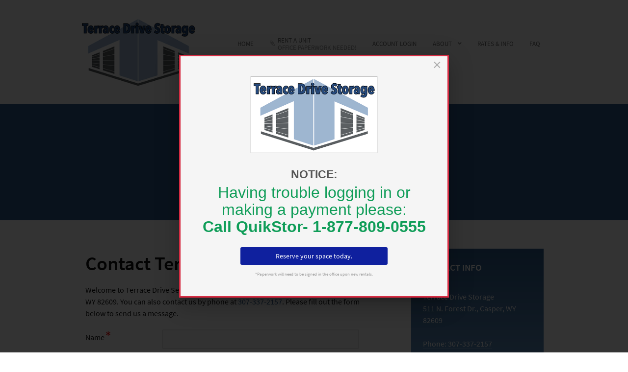

--- FILE ---
content_type: text/html; charset=utf-8
request_url: https://www.google.com/recaptcha/api2/anchor?ar=1&k=6Ldq6WAUAAAAACC900uSH1r4qVDlV9NqFb7nk2pt&co=aHR0cHM6Ly90ZXJyYWNlZHJpdmVzdG9yYWdlLmNvbTo0NDM.&hl=en&v=N67nZn4AqZkNcbeMu4prBgzg&theme=red&size=normal&anchor-ms=20000&execute-ms=30000&cb=1noyrw7ie89b
body_size: 49612
content:
<!DOCTYPE HTML><html dir="ltr" lang="en"><head><meta http-equiv="Content-Type" content="text/html; charset=UTF-8">
<meta http-equiv="X-UA-Compatible" content="IE=edge">
<title>reCAPTCHA</title>
<style type="text/css">
/* cyrillic-ext */
@font-face {
  font-family: 'Roboto';
  font-style: normal;
  font-weight: 400;
  font-stretch: 100%;
  src: url(//fonts.gstatic.com/s/roboto/v48/KFO7CnqEu92Fr1ME7kSn66aGLdTylUAMa3GUBHMdazTgWw.woff2) format('woff2');
  unicode-range: U+0460-052F, U+1C80-1C8A, U+20B4, U+2DE0-2DFF, U+A640-A69F, U+FE2E-FE2F;
}
/* cyrillic */
@font-face {
  font-family: 'Roboto';
  font-style: normal;
  font-weight: 400;
  font-stretch: 100%;
  src: url(//fonts.gstatic.com/s/roboto/v48/KFO7CnqEu92Fr1ME7kSn66aGLdTylUAMa3iUBHMdazTgWw.woff2) format('woff2');
  unicode-range: U+0301, U+0400-045F, U+0490-0491, U+04B0-04B1, U+2116;
}
/* greek-ext */
@font-face {
  font-family: 'Roboto';
  font-style: normal;
  font-weight: 400;
  font-stretch: 100%;
  src: url(//fonts.gstatic.com/s/roboto/v48/KFO7CnqEu92Fr1ME7kSn66aGLdTylUAMa3CUBHMdazTgWw.woff2) format('woff2');
  unicode-range: U+1F00-1FFF;
}
/* greek */
@font-face {
  font-family: 'Roboto';
  font-style: normal;
  font-weight: 400;
  font-stretch: 100%;
  src: url(//fonts.gstatic.com/s/roboto/v48/KFO7CnqEu92Fr1ME7kSn66aGLdTylUAMa3-UBHMdazTgWw.woff2) format('woff2');
  unicode-range: U+0370-0377, U+037A-037F, U+0384-038A, U+038C, U+038E-03A1, U+03A3-03FF;
}
/* math */
@font-face {
  font-family: 'Roboto';
  font-style: normal;
  font-weight: 400;
  font-stretch: 100%;
  src: url(//fonts.gstatic.com/s/roboto/v48/KFO7CnqEu92Fr1ME7kSn66aGLdTylUAMawCUBHMdazTgWw.woff2) format('woff2');
  unicode-range: U+0302-0303, U+0305, U+0307-0308, U+0310, U+0312, U+0315, U+031A, U+0326-0327, U+032C, U+032F-0330, U+0332-0333, U+0338, U+033A, U+0346, U+034D, U+0391-03A1, U+03A3-03A9, U+03B1-03C9, U+03D1, U+03D5-03D6, U+03F0-03F1, U+03F4-03F5, U+2016-2017, U+2034-2038, U+203C, U+2040, U+2043, U+2047, U+2050, U+2057, U+205F, U+2070-2071, U+2074-208E, U+2090-209C, U+20D0-20DC, U+20E1, U+20E5-20EF, U+2100-2112, U+2114-2115, U+2117-2121, U+2123-214F, U+2190, U+2192, U+2194-21AE, U+21B0-21E5, U+21F1-21F2, U+21F4-2211, U+2213-2214, U+2216-22FF, U+2308-230B, U+2310, U+2319, U+231C-2321, U+2336-237A, U+237C, U+2395, U+239B-23B7, U+23D0, U+23DC-23E1, U+2474-2475, U+25AF, U+25B3, U+25B7, U+25BD, U+25C1, U+25CA, U+25CC, U+25FB, U+266D-266F, U+27C0-27FF, U+2900-2AFF, U+2B0E-2B11, U+2B30-2B4C, U+2BFE, U+3030, U+FF5B, U+FF5D, U+1D400-1D7FF, U+1EE00-1EEFF;
}
/* symbols */
@font-face {
  font-family: 'Roboto';
  font-style: normal;
  font-weight: 400;
  font-stretch: 100%;
  src: url(//fonts.gstatic.com/s/roboto/v48/KFO7CnqEu92Fr1ME7kSn66aGLdTylUAMaxKUBHMdazTgWw.woff2) format('woff2');
  unicode-range: U+0001-000C, U+000E-001F, U+007F-009F, U+20DD-20E0, U+20E2-20E4, U+2150-218F, U+2190, U+2192, U+2194-2199, U+21AF, U+21E6-21F0, U+21F3, U+2218-2219, U+2299, U+22C4-22C6, U+2300-243F, U+2440-244A, U+2460-24FF, U+25A0-27BF, U+2800-28FF, U+2921-2922, U+2981, U+29BF, U+29EB, U+2B00-2BFF, U+4DC0-4DFF, U+FFF9-FFFB, U+10140-1018E, U+10190-1019C, U+101A0, U+101D0-101FD, U+102E0-102FB, U+10E60-10E7E, U+1D2C0-1D2D3, U+1D2E0-1D37F, U+1F000-1F0FF, U+1F100-1F1AD, U+1F1E6-1F1FF, U+1F30D-1F30F, U+1F315, U+1F31C, U+1F31E, U+1F320-1F32C, U+1F336, U+1F378, U+1F37D, U+1F382, U+1F393-1F39F, U+1F3A7-1F3A8, U+1F3AC-1F3AF, U+1F3C2, U+1F3C4-1F3C6, U+1F3CA-1F3CE, U+1F3D4-1F3E0, U+1F3ED, U+1F3F1-1F3F3, U+1F3F5-1F3F7, U+1F408, U+1F415, U+1F41F, U+1F426, U+1F43F, U+1F441-1F442, U+1F444, U+1F446-1F449, U+1F44C-1F44E, U+1F453, U+1F46A, U+1F47D, U+1F4A3, U+1F4B0, U+1F4B3, U+1F4B9, U+1F4BB, U+1F4BF, U+1F4C8-1F4CB, U+1F4D6, U+1F4DA, U+1F4DF, U+1F4E3-1F4E6, U+1F4EA-1F4ED, U+1F4F7, U+1F4F9-1F4FB, U+1F4FD-1F4FE, U+1F503, U+1F507-1F50B, U+1F50D, U+1F512-1F513, U+1F53E-1F54A, U+1F54F-1F5FA, U+1F610, U+1F650-1F67F, U+1F687, U+1F68D, U+1F691, U+1F694, U+1F698, U+1F6AD, U+1F6B2, U+1F6B9-1F6BA, U+1F6BC, U+1F6C6-1F6CF, U+1F6D3-1F6D7, U+1F6E0-1F6EA, U+1F6F0-1F6F3, U+1F6F7-1F6FC, U+1F700-1F7FF, U+1F800-1F80B, U+1F810-1F847, U+1F850-1F859, U+1F860-1F887, U+1F890-1F8AD, U+1F8B0-1F8BB, U+1F8C0-1F8C1, U+1F900-1F90B, U+1F93B, U+1F946, U+1F984, U+1F996, U+1F9E9, U+1FA00-1FA6F, U+1FA70-1FA7C, U+1FA80-1FA89, U+1FA8F-1FAC6, U+1FACE-1FADC, U+1FADF-1FAE9, U+1FAF0-1FAF8, U+1FB00-1FBFF;
}
/* vietnamese */
@font-face {
  font-family: 'Roboto';
  font-style: normal;
  font-weight: 400;
  font-stretch: 100%;
  src: url(//fonts.gstatic.com/s/roboto/v48/KFO7CnqEu92Fr1ME7kSn66aGLdTylUAMa3OUBHMdazTgWw.woff2) format('woff2');
  unicode-range: U+0102-0103, U+0110-0111, U+0128-0129, U+0168-0169, U+01A0-01A1, U+01AF-01B0, U+0300-0301, U+0303-0304, U+0308-0309, U+0323, U+0329, U+1EA0-1EF9, U+20AB;
}
/* latin-ext */
@font-face {
  font-family: 'Roboto';
  font-style: normal;
  font-weight: 400;
  font-stretch: 100%;
  src: url(//fonts.gstatic.com/s/roboto/v48/KFO7CnqEu92Fr1ME7kSn66aGLdTylUAMa3KUBHMdazTgWw.woff2) format('woff2');
  unicode-range: U+0100-02BA, U+02BD-02C5, U+02C7-02CC, U+02CE-02D7, U+02DD-02FF, U+0304, U+0308, U+0329, U+1D00-1DBF, U+1E00-1E9F, U+1EF2-1EFF, U+2020, U+20A0-20AB, U+20AD-20C0, U+2113, U+2C60-2C7F, U+A720-A7FF;
}
/* latin */
@font-face {
  font-family: 'Roboto';
  font-style: normal;
  font-weight: 400;
  font-stretch: 100%;
  src: url(//fonts.gstatic.com/s/roboto/v48/KFO7CnqEu92Fr1ME7kSn66aGLdTylUAMa3yUBHMdazQ.woff2) format('woff2');
  unicode-range: U+0000-00FF, U+0131, U+0152-0153, U+02BB-02BC, U+02C6, U+02DA, U+02DC, U+0304, U+0308, U+0329, U+2000-206F, U+20AC, U+2122, U+2191, U+2193, U+2212, U+2215, U+FEFF, U+FFFD;
}
/* cyrillic-ext */
@font-face {
  font-family: 'Roboto';
  font-style: normal;
  font-weight: 500;
  font-stretch: 100%;
  src: url(//fonts.gstatic.com/s/roboto/v48/KFO7CnqEu92Fr1ME7kSn66aGLdTylUAMa3GUBHMdazTgWw.woff2) format('woff2');
  unicode-range: U+0460-052F, U+1C80-1C8A, U+20B4, U+2DE0-2DFF, U+A640-A69F, U+FE2E-FE2F;
}
/* cyrillic */
@font-face {
  font-family: 'Roboto';
  font-style: normal;
  font-weight: 500;
  font-stretch: 100%;
  src: url(//fonts.gstatic.com/s/roboto/v48/KFO7CnqEu92Fr1ME7kSn66aGLdTylUAMa3iUBHMdazTgWw.woff2) format('woff2');
  unicode-range: U+0301, U+0400-045F, U+0490-0491, U+04B0-04B1, U+2116;
}
/* greek-ext */
@font-face {
  font-family: 'Roboto';
  font-style: normal;
  font-weight: 500;
  font-stretch: 100%;
  src: url(//fonts.gstatic.com/s/roboto/v48/KFO7CnqEu92Fr1ME7kSn66aGLdTylUAMa3CUBHMdazTgWw.woff2) format('woff2');
  unicode-range: U+1F00-1FFF;
}
/* greek */
@font-face {
  font-family: 'Roboto';
  font-style: normal;
  font-weight: 500;
  font-stretch: 100%;
  src: url(//fonts.gstatic.com/s/roboto/v48/KFO7CnqEu92Fr1ME7kSn66aGLdTylUAMa3-UBHMdazTgWw.woff2) format('woff2');
  unicode-range: U+0370-0377, U+037A-037F, U+0384-038A, U+038C, U+038E-03A1, U+03A3-03FF;
}
/* math */
@font-face {
  font-family: 'Roboto';
  font-style: normal;
  font-weight: 500;
  font-stretch: 100%;
  src: url(//fonts.gstatic.com/s/roboto/v48/KFO7CnqEu92Fr1ME7kSn66aGLdTylUAMawCUBHMdazTgWw.woff2) format('woff2');
  unicode-range: U+0302-0303, U+0305, U+0307-0308, U+0310, U+0312, U+0315, U+031A, U+0326-0327, U+032C, U+032F-0330, U+0332-0333, U+0338, U+033A, U+0346, U+034D, U+0391-03A1, U+03A3-03A9, U+03B1-03C9, U+03D1, U+03D5-03D6, U+03F0-03F1, U+03F4-03F5, U+2016-2017, U+2034-2038, U+203C, U+2040, U+2043, U+2047, U+2050, U+2057, U+205F, U+2070-2071, U+2074-208E, U+2090-209C, U+20D0-20DC, U+20E1, U+20E5-20EF, U+2100-2112, U+2114-2115, U+2117-2121, U+2123-214F, U+2190, U+2192, U+2194-21AE, U+21B0-21E5, U+21F1-21F2, U+21F4-2211, U+2213-2214, U+2216-22FF, U+2308-230B, U+2310, U+2319, U+231C-2321, U+2336-237A, U+237C, U+2395, U+239B-23B7, U+23D0, U+23DC-23E1, U+2474-2475, U+25AF, U+25B3, U+25B7, U+25BD, U+25C1, U+25CA, U+25CC, U+25FB, U+266D-266F, U+27C0-27FF, U+2900-2AFF, U+2B0E-2B11, U+2B30-2B4C, U+2BFE, U+3030, U+FF5B, U+FF5D, U+1D400-1D7FF, U+1EE00-1EEFF;
}
/* symbols */
@font-face {
  font-family: 'Roboto';
  font-style: normal;
  font-weight: 500;
  font-stretch: 100%;
  src: url(//fonts.gstatic.com/s/roboto/v48/KFO7CnqEu92Fr1ME7kSn66aGLdTylUAMaxKUBHMdazTgWw.woff2) format('woff2');
  unicode-range: U+0001-000C, U+000E-001F, U+007F-009F, U+20DD-20E0, U+20E2-20E4, U+2150-218F, U+2190, U+2192, U+2194-2199, U+21AF, U+21E6-21F0, U+21F3, U+2218-2219, U+2299, U+22C4-22C6, U+2300-243F, U+2440-244A, U+2460-24FF, U+25A0-27BF, U+2800-28FF, U+2921-2922, U+2981, U+29BF, U+29EB, U+2B00-2BFF, U+4DC0-4DFF, U+FFF9-FFFB, U+10140-1018E, U+10190-1019C, U+101A0, U+101D0-101FD, U+102E0-102FB, U+10E60-10E7E, U+1D2C0-1D2D3, U+1D2E0-1D37F, U+1F000-1F0FF, U+1F100-1F1AD, U+1F1E6-1F1FF, U+1F30D-1F30F, U+1F315, U+1F31C, U+1F31E, U+1F320-1F32C, U+1F336, U+1F378, U+1F37D, U+1F382, U+1F393-1F39F, U+1F3A7-1F3A8, U+1F3AC-1F3AF, U+1F3C2, U+1F3C4-1F3C6, U+1F3CA-1F3CE, U+1F3D4-1F3E0, U+1F3ED, U+1F3F1-1F3F3, U+1F3F5-1F3F7, U+1F408, U+1F415, U+1F41F, U+1F426, U+1F43F, U+1F441-1F442, U+1F444, U+1F446-1F449, U+1F44C-1F44E, U+1F453, U+1F46A, U+1F47D, U+1F4A3, U+1F4B0, U+1F4B3, U+1F4B9, U+1F4BB, U+1F4BF, U+1F4C8-1F4CB, U+1F4D6, U+1F4DA, U+1F4DF, U+1F4E3-1F4E6, U+1F4EA-1F4ED, U+1F4F7, U+1F4F9-1F4FB, U+1F4FD-1F4FE, U+1F503, U+1F507-1F50B, U+1F50D, U+1F512-1F513, U+1F53E-1F54A, U+1F54F-1F5FA, U+1F610, U+1F650-1F67F, U+1F687, U+1F68D, U+1F691, U+1F694, U+1F698, U+1F6AD, U+1F6B2, U+1F6B9-1F6BA, U+1F6BC, U+1F6C6-1F6CF, U+1F6D3-1F6D7, U+1F6E0-1F6EA, U+1F6F0-1F6F3, U+1F6F7-1F6FC, U+1F700-1F7FF, U+1F800-1F80B, U+1F810-1F847, U+1F850-1F859, U+1F860-1F887, U+1F890-1F8AD, U+1F8B0-1F8BB, U+1F8C0-1F8C1, U+1F900-1F90B, U+1F93B, U+1F946, U+1F984, U+1F996, U+1F9E9, U+1FA00-1FA6F, U+1FA70-1FA7C, U+1FA80-1FA89, U+1FA8F-1FAC6, U+1FACE-1FADC, U+1FADF-1FAE9, U+1FAF0-1FAF8, U+1FB00-1FBFF;
}
/* vietnamese */
@font-face {
  font-family: 'Roboto';
  font-style: normal;
  font-weight: 500;
  font-stretch: 100%;
  src: url(//fonts.gstatic.com/s/roboto/v48/KFO7CnqEu92Fr1ME7kSn66aGLdTylUAMa3OUBHMdazTgWw.woff2) format('woff2');
  unicode-range: U+0102-0103, U+0110-0111, U+0128-0129, U+0168-0169, U+01A0-01A1, U+01AF-01B0, U+0300-0301, U+0303-0304, U+0308-0309, U+0323, U+0329, U+1EA0-1EF9, U+20AB;
}
/* latin-ext */
@font-face {
  font-family: 'Roboto';
  font-style: normal;
  font-weight: 500;
  font-stretch: 100%;
  src: url(//fonts.gstatic.com/s/roboto/v48/KFO7CnqEu92Fr1ME7kSn66aGLdTylUAMa3KUBHMdazTgWw.woff2) format('woff2');
  unicode-range: U+0100-02BA, U+02BD-02C5, U+02C7-02CC, U+02CE-02D7, U+02DD-02FF, U+0304, U+0308, U+0329, U+1D00-1DBF, U+1E00-1E9F, U+1EF2-1EFF, U+2020, U+20A0-20AB, U+20AD-20C0, U+2113, U+2C60-2C7F, U+A720-A7FF;
}
/* latin */
@font-face {
  font-family: 'Roboto';
  font-style: normal;
  font-weight: 500;
  font-stretch: 100%;
  src: url(//fonts.gstatic.com/s/roboto/v48/KFO7CnqEu92Fr1ME7kSn66aGLdTylUAMa3yUBHMdazQ.woff2) format('woff2');
  unicode-range: U+0000-00FF, U+0131, U+0152-0153, U+02BB-02BC, U+02C6, U+02DA, U+02DC, U+0304, U+0308, U+0329, U+2000-206F, U+20AC, U+2122, U+2191, U+2193, U+2212, U+2215, U+FEFF, U+FFFD;
}
/* cyrillic-ext */
@font-face {
  font-family: 'Roboto';
  font-style: normal;
  font-weight: 900;
  font-stretch: 100%;
  src: url(//fonts.gstatic.com/s/roboto/v48/KFO7CnqEu92Fr1ME7kSn66aGLdTylUAMa3GUBHMdazTgWw.woff2) format('woff2');
  unicode-range: U+0460-052F, U+1C80-1C8A, U+20B4, U+2DE0-2DFF, U+A640-A69F, U+FE2E-FE2F;
}
/* cyrillic */
@font-face {
  font-family: 'Roboto';
  font-style: normal;
  font-weight: 900;
  font-stretch: 100%;
  src: url(//fonts.gstatic.com/s/roboto/v48/KFO7CnqEu92Fr1ME7kSn66aGLdTylUAMa3iUBHMdazTgWw.woff2) format('woff2');
  unicode-range: U+0301, U+0400-045F, U+0490-0491, U+04B0-04B1, U+2116;
}
/* greek-ext */
@font-face {
  font-family: 'Roboto';
  font-style: normal;
  font-weight: 900;
  font-stretch: 100%;
  src: url(//fonts.gstatic.com/s/roboto/v48/KFO7CnqEu92Fr1ME7kSn66aGLdTylUAMa3CUBHMdazTgWw.woff2) format('woff2');
  unicode-range: U+1F00-1FFF;
}
/* greek */
@font-face {
  font-family: 'Roboto';
  font-style: normal;
  font-weight: 900;
  font-stretch: 100%;
  src: url(//fonts.gstatic.com/s/roboto/v48/KFO7CnqEu92Fr1ME7kSn66aGLdTylUAMa3-UBHMdazTgWw.woff2) format('woff2');
  unicode-range: U+0370-0377, U+037A-037F, U+0384-038A, U+038C, U+038E-03A1, U+03A3-03FF;
}
/* math */
@font-face {
  font-family: 'Roboto';
  font-style: normal;
  font-weight: 900;
  font-stretch: 100%;
  src: url(//fonts.gstatic.com/s/roboto/v48/KFO7CnqEu92Fr1ME7kSn66aGLdTylUAMawCUBHMdazTgWw.woff2) format('woff2');
  unicode-range: U+0302-0303, U+0305, U+0307-0308, U+0310, U+0312, U+0315, U+031A, U+0326-0327, U+032C, U+032F-0330, U+0332-0333, U+0338, U+033A, U+0346, U+034D, U+0391-03A1, U+03A3-03A9, U+03B1-03C9, U+03D1, U+03D5-03D6, U+03F0-03F1, U+03F4-03F5, U+2016-2017, U+2034-2038, U+203C, U+2040, U+2043, U+2047, U+2050, U+2057, U+205F, U+2070-2071, U+2074-208E, U+2090-209C, U+20D0-20DC, U+20E1, U+20E5-20EF, U+2100-2112, U+2114-2115, U+2117-2121, U+2123-214F, U+2190, U+2192, U+2194-21AE, U+21B0-21E5, U+21F1-21F2, U+21F4-2211, U+2213-2214, U+2216-22FF, U+2308-230B, U+2310, U+2319, U+231C-2321, U+2336-237A, U+237C, U+2395, U+239B-23B7, U+23D0, U+23DC-23E1, U+2474-2475, U+25AF, U+25B3, U+25B7, U+25BD, U+25C1, U+25CA, U+25CC, U+25FB, U+266D-266F, U+27C0-27FF, U+2900-2AFF, U+2B0E-2B11, U+2B30-2B4C, U+2BFE, U+3030, U+FF5B, U+FF5D, U+1D400-1D7FF, U+1EE00-1EEFF;
}
/* symbols */
@font-face {
  font-family: 'Roboto';
  font-style: normal;
  font-weight: 900;
  font-stretch: 100%;
  src: url(//fonts.gstatic.com/s/roboto/v48/KFO7CnqEu92Fr1ME7kSn66aGLdTylUAMaxKUBHMdazTgWw.woff2) format('woff2');
  unicode-range: U+0001-000C, U+000E-001F, U+007F-009F, U+20DD-20E0, U+20E2-20E4, U+2150-218F, U+2190, U+2192, U+2194-2199, U+21AF, U+21E6-21F0, U+21F3, U+2218-2219, U+2299, U+22C4-22C6, U+2300-243F, U+2440-244A, U+2460-24FF, U+25A0-27BF, U+2800-28FF, U+2921-2922, U+2981, U+29BF, U+29EB, U+2B00-2BFF, U+4DC0-4DFF, U+FFF9-FFFB, U+10140-1018E, U+10190-1019C, U+101A0, U+101D0-101FD, U+102E0-102FB, U+10E60-10E7E, U+1D2C0-1D2D3, U+1D2E0-1D37F, U+1F000-1F0FF, U+1F100-1F1AD, U+1F1E6-1F1FF, U+1F30D-1F30F, U+1F315, U+1F31C, U+1F31E, U+1F320-1F32C, U+1F336, U+1F378, U+1F37D, U+1F382, U+1F393-1F39F, U+1F3A7-1F3A8, U+1F3AC-1F3AF, U+1F3C2, U+1F3C4-1F3C6, U+1F3CA-1F3CE, U+1F3D4-1F3E0, U+1F3ED, U+1F3F1-1F3F3, U+1F3F5-1F3F7, U+1F408, U+1F415, U+1F41F, U+1F426, U+1F43F, U+1F441-1F442, U+1F444, U+1F446-1F449, U+1F44C-1F44E, U+1F453, U+1F46A, U+1F47D, U+1F4A3, U+1F4B0, U+1F4B3, U+1F4B9, U+1F4BB, U+1F4BF, U+1F4C8-1F4CB, U+1F4D6, U+1F4DA, U+1F4DF, U+1F4E3-1F4E6, U+1F4EA-1F4ED, U+1F4F7, U+1F4F9-1F4FB, U+1F4FD-1F4FE, U+1F503, U+1F507-1F50B, U+1F50D, U+1F512-1F513, U+1F53E-1F54A, U+1F54F-1F5FA, U+1F610, U+1F650-1F67F, U+1F687, U+1F68D, U+1F691, U+1F694, U+1F698, U+1F6AD, U+1F6B2, U+1F6B9-1F6BA, U+1F6BC, U+1F6C6-1F6CF, U+1F6D3-1F6D7, U+1F6E0-1F6EA, U+1F6F0-1F6F3, U+1F6F7-1F6FC, U+1F700-1F7FF, U+1F800-1F80B, U+1F810-1F847, U+1F850-1F859, U+1F860-1F887, U+1F890-1F8AD, U+1F8B0-1F8BB, U+1F8C0-1F8C1, U+1F900-1F90B, U+1F93B, U+1F946, U+1F984, U+1F996, U+1F9E9, U+1FA00-1FA6F, U+1FA70-1FA7C, U+1FA80-1FA89, U+1FA8F-1FAC6, U+1FACE-1FADC, U+1FADF-1FAE9, U+1FAF0-1FAF8, U+1FB00-1FBFF;
}
/* vietnamese */
@font-face {
  font-family: 'Roboto';
  font-style: normal;
  font-weight: 900;
  font-stretch: 100%;
  src: url(//fonts.gstatic.com/s/roboto/v48/KFO7CnqEu92Fr1ME7kSn66aGLdTylUAMa3OUBHMdazTgWw.woff2) format('woff2');
  unicode-range: U+0102-0103, U+0110-0111, U+0128-0129, U+0168-0169, U+01A0-01A1, U+01AF-01B0, U+0300-0301, U+0303-0304, U+0308-0309, U+0323, U+0329, U+1EA0-1EF9, U+20AB;
}
/* latin-ext */
@font-face {
  font-family: 'Roboto';
  font-style: normal;
  font-weight: 900;
  font-stretch: 100%;
  src: url(//fonts.gstatic.com/s/roboto/v48/KFO7CnqEu92Fr1ME7kSn66aGLdTylUAMa3KUBHMdazTgWw.woff2) format('woff2');
  unicode-range: U+0100-02BA, U+02BD-02C5, U+02C7-02CC, U+02CE-02D7, U+02DD-02FF, U+0304, U+0308, U+0329, U+1D00-1DBF, U+1E00-1E9F, U+1EF2-1EFF, U+2020, U+20A0-20AB, U+20AD-20C0, U+2113, U+2C60-2C7F, U+A720-A7FF;
}
/* latin */
@font-face {
  font-family: 'Roboto';
  font-style: normal;
  font-weight: 900;
  font-stretch: 100%;
  src: url(//fonts.gstatic.com/s/roboto/v48/KFO7CnqEu92Fr1ME7kSn66aGLdTylUAMa3yUBHMdazQ.woff2) format('woff2');
  unicode-range: U+0000-00FF, U+0131, U+0152-0153, U+02BB-02BC, U+02C6, U+02DA, U+02DC, U+0304, U+0308, U+0329, U+2000-206F, U+20AC, U+2122, U+2191, U+2193, U+2212, U+2215, U+FEFF, U+FFFD;
}

</style>
<link rel="stylesheet" type="text/css" href="https://www.gstatic.com/recaptcha/releases/N67nZn4AqZkNcbeMu4prBgzg/styles__ltr.css">
<script nonce="KYMOcorcsEUjMghMAovhXg" type="text/javascript">window['__recaptcha_api'] = 'https://www.google.com/recaptcha/api2/';</script>
<script type="text/javascript" src="https://www.gstatic.com/recaptcha/releases/N67nZn4AqZkNcbeMu4prBgzg/recaptcha__en.js" nonce="KYMOcorcsEUjMghMAovhXg">
      
    </script></head>
<body><div id="rc-anchor-alert" class="rc-anchor-alert"></div>
<input type="hidden" id="recaptcha-token" value="[base64]">
<script type="text/javascript" nonce="KYMOcorcsEUjMghMAovhXg">
      recaptcha.anchor.Main.init("[\x22ainput\x22,[\x22bgdata\x22,\x22\x22,\[base64]/[base64]/[base64]/bmV3IHJbeF0oY1swXSk6RT09Mj9uZXcgclt4XShjWzBdLGNbMV0pOkU9PTM/bmV3IHJbeF0oY1swXSxjWzFdLGNbMl0pOkU9PTQ/[base64]/[base64]/[base64]/[base64]/[base64]/[base64]/[base64]/[base64]\x22,\[base64]\x22,\x22e8K5esOvZ8KHTMOURSBqJsKYS8OVRH50w6jCigfComnCiAHCm1DDkVlcw6YkGsOCUHEBwp/[base64]/Ct17DkmvDq8OXWRQdbMKJw4V2w4TDslPDp8OAE8KiaTTDpn7Dv8K4I8OMEGMRw6ggYMOVwp4OMcOlCAUhwpvCncO1wrpDwqYcUX7Drl4YwrrDjsKWwoTDpsKNwqJdADPCkMKSN341wqnDkMKWPhsIIcOOwoHCnhrDvMOvRGQJwo3CosKpAcOQU0DCscOnw7/DkMKPw5HDu253w4NmUDdDw5tFd1kqE0HDi8O1K2/ChFfCi3fDjsObCHPCi8K+PjzCmm/Cj0BiPMODwqPCpXDDtWA/AU7DlnfDq8KMwrE5GkY1VsORUMK2wo/CpsOHLAzDmhTDusOGKcOQwprDgsKHcGLDl2DDjyJYwrzCpcOSIMOuczhMY27Cj8KgJMOSG8KjE3nCpcKHNsK9eyHDqS/Dl8OLAMKwwoplwpPCm8Ocw6rDshwqBWnDvWUNwq3CusKff8KnwoTDnSzCpcKOwpDDjcK5KX3CtcOWLHctw4k5IHzCo8OHw5rDu8OLOXtVw7wrw6vDg0Few6caakrCrQh5w4/DuGvDghHDlcKSXjHDvsOPwrjDnsKkw6w2Twwjw7ELH8OKc8OUN1DCpMKzwqLCksO6MMO5wqs5DcO1wpPCu8K6w4t+FcKEYsKzTRXCmcOjwqEuwq1nwpvDj3/ChMOcw6PCqzLDocKjwo7DusKBMsODX0pCw4rCgw4oU8KOwo/Dh8K8w5DCssKJbMKFw4HDlsKaI8O7wrjDp8KpwqPDo1c9G0cYw7/CohPCrEAww6YmJShXwpcvdsOTwpQVwpHDhsKQNcK4FUNWe3PChsOqMQ9UfsK0wqgMNcOOw43DrF4lfcKbE8ONw7bDpwjDvMOlw7NhGcOLw5PDuRJ9wr3CpsO2wrcXATtYVsOebQDCrFQ/wrYZw67CviDCjgPDvMKow7Mfwq3DtmHCosKNw5HCkgrDm8KbUcOkw5EFe3LCscKlfD42wrNBw5/CnMKkw5jDgcOoZ8KPwqVBbgzDhMOgWcKfWcOqeMOMwrHChyXCrsKxw7fCrXdOKEM3w5dQRwbCpsK1AVB7BXFkw5BHw77Cm8OsMj3CksOeDGrDr8Oyw5PCi3vCgMKoZMKNcMKowqd8wqA1w5/DjyXConvCl8KIw6dreX9pM8KswrjDgFLDtMKsHD3DgnsuwpbCm8O9wpYQwrfCgsOTwq/DsjjDiHo3e3/CgTwzEcKHXsOdw6MYbcKkVsOjEHo7w73ClcOufh/CgsKSwqAvaU7CoMOFw6hCwqYSB8OUBcK/[base64]/ClsOnWFNZw4vDgsOJcEnCm8KFd8O7wr9/wqfDrcOtwpLCscOgw47DrsO9HcKiV2fCrcKgTnMwwrnDgiXDlMKwCcKiwohqwoDCtMO4w6sswrPCkGEZOsOfw70RDX8wU35PVX4pf8O3w49dbRjDok/[base64]/[base64]/DnXDlMOHQsK8JR7DokfCvsO3w5rCoELCp8KCLMKhw5nCjTIzCRnCigIDwrnDicKtU8OrWsKRM8KQw67DlWrCocOmwpXCicKFIV1sw6fCk8OswoDCtiICbcOCw4/CkztxwqPDocKGw43DgMOPwqvCrcOmFsOkw5bClyPDgDzCgQYQwopgwpTDux03wrvClMKdw4jDri5QARtxDsONZ8KRZ8OsdcK8ewp1wopOw4wbwqZtIXfDsQ8qG8KvL8K7w7ljwrDCssKEeFbDvWkMw549wqbCq0YPwrpgwrI+A0fDlgd0JkZxw43DmsOeScKnGn/Dj8O3wr9Mw6/DnMOpD8Kpwot2w74cM0c6wrN7Mn/[base64]/enk/Q8KAwqwyNWMpBSIEakXDksOowqMnJsKNw4Qbd8KSfkrCs0fCqMKtw7/DvQUMwqXDp1JFHsOTwozClFQuH8ONVEXDqcOXw5HDmsKmKcOxUcOHwoXCtT/DpClIQjPDjMKUFMKqwqvCiBHDlMK+w5NHw7PChX3Co0/[base64]/DmsKXw6ZaGB/Ci8OqFmoiMRw7BcKpw6hdwrRJc21Ww5QBwofCtsOIwobDk8Oiw6k7c8KvwpcCw6TDqsOOwr1LT8KuGyrDrMKXw5RPbsK4wrHDmcOBcsKFw7tLw7dUwqpgwpvDg8KZwrokw5XCknDDkUI8w7TDj2vCjD5seGjCkH/DqsOIw7DCjXbCpMKLw6HCv0PDsMO3fcOqw7PCtsOuNy09w5PCpcODZRvDsjlIwqrCpBACw7QtFnvDsj5Cw7wICCvDkTvDhTDCjXFvNl8pFMOBw7xAHsKpDjfDu8Olwq/DqsO5bsOLeMKbwpvDnj/Dn8OsMXAew4/DvDvCnMK/A8OVXsOqw6bDssODN8K1w7vCgMOzK8OZw77Ch8KQwo/[base64]/DkgzCiG/Ck8OJw6zDnQfClwfCq8OCwoUiw6lfwrsmwq3CtMK/w7bCgjJDw6gHQnTCg8KFwp1oH1g7dHlFQn3DpsKgTioCKwlRbMOzG8O+L8KNWz/CrMOHNS7DhMKlJsKewoTDlB1rExMDwro7bcKnwrHCrh1kDMOgUBTDhcOWwo10w7UnBMO/FQ7Dk0XCi2QGwr46w7LDi8Krw5HCo1A0DHBMVsOoMMOBOcK2wrnCnzwTwqfDmcOzZwUAe8O8YsOZwpnDoMKlPRfDt8K7w4U/[base64]/Cv8Kxw6ZHSmLDocO3LQ8OBcKZdcO4KEXDisK5K8KRJh5zO8K+fX/CgsO+w7DDhsKsAi7DlcO5w6LDp8KoZzMwwrTCuWnDn2wtw6MpBMK1w5MDwr0EdsKWwpfCvibCrB0/wqnCi8KRAAbDicOqw4cEfcKyXhPDlULDp8Ocw6vDgTjCqMK7cijCnBbDqR0xcsKlw4Upwqg/[base64]/CjjBGVcO/[base64]/CgSzDmsKjwqLCusOUWMO8aMOGXnxIw6pAw5rCgUDDtsOnCsKnw75uw6XCm19JNWfCljnCkXgxwpTDv2gyEQvDqsK+cRJJw4QJR8KbKlTCvTRSC8Obw5N3w6rCpsKedD/DksKxwrpbJ8OvflbDtzAMwr5gwodGLUlbwq3DvMOdwo8NKDQ8FhnChcKqC8KQQ8O+w5hPHg86wqE4w5vCu0MOw4rDo8K7KsOOUsOSCcKBTnDCtnVicVnDjsKGw65iMMObw47DkcOiZVXCn3vDq8OcEsO+w5NQw47DscOtwqfDtcOMfcOhw5/Cl1c1aMOCwo/CpcOebk/[base64]/wrtofcOrIm0CwqR7w7/DuAEDdFnCsynCn8OPw6VAIcOhwp81w7Qvw7nDn8KfBkdewpHCln1NdcKyPMO/O8KowqTClQhaYMKhwqjCocOxA39nw5/DssOIwpFtRcOww6TCiBUabXvDhlLDicO5w4oUw6LDtMOCwqLDuwfCqhnDpQ3Dj8Kawq5Kw71JWcKUwqhcQQE0NMKcA3IpCcKvwpZuw5XCsRDDnVfCi3fDgcKFwpPCoSDDn8O8wqHDjErDhMOcw7nCtQMUw4Exw6NTw4U+a28tOMKsw68hwpjClsO4wr/[base64]/B2HDkH3Cp8OWDlnCqsK/wonDvcO4US1ow7jCiDoVGiHDk3zCvmUHw5c0wqrDh8O8WixQwq5We8KEHUjDiClMKsKgwqfDqHTCi8KqwqdYBFLDuQFsB0vDrEccw57DhDQvw7DDlsKJS3nCv8OIw5HDsidlJ1M7woN5P2HDm0Axwo/Dm8KfwrbDgA7CkMKZMF3DkWnDhl9POFsnw6JXHMOBd8OGwpTDvlTDsDDDmFNFKUg+w6J9MMK4w780wqsrYA5YKcKNJmvCk8OeAHg4wpDCg23CkHzCnirCo0MkX2opwqZ5w7/DrCPChnXDtMK2wo4uwp3DlFsIEFMUwq/CnCBVIiA3LX3Cq8Kaw4pKwoNmw6IQbsOUB8Kjwptewrk3fiLDs8OYw5EYw7jCni9uwoUzRcOrw7PCgsKsOsKIcmLCvMKsw67DqnlnQ1Nqw44CFsKIOsOEZQLCicOzwrnCi8KgHsORc1RiJRRAwofCi34uw7vDkwLCvl8Zw5zCisOUw4/CiT7Dg8KCLHckLcOww6jDnFd/wpvDmsOjw5DDqcODMWnCh0dJMwNoLhHChF7DjnDDnkQzwoMpw4rDmsOSfUEYw6nDhMOsw7U5VRPDocOkdcO8QcKuF8Kxw4AmKhwcwo16w7HDtRzDpcKhTMKiw57DmMKqw6HDkggmSkdMw4hABsKAw6Q2eCTDnwPCicONw73DoMK0w6fDgcOkFUXCt8Ohwp/CqFbDosKeOHPDoMO+wqfDpA/CjjZXw4ouw6bDvsKVW1B4c3/CrsO/[base64]/CnR3Dn2LCgsKHw7BRw4UgecK5wp3DvsOXPcKnRMKzworDq2gOw65gfzlAwpAbwoEmwrUeVA4nwrXCgghNYMKQwpd8wrnDoiPCh09iaWHDqX3CuMOtwrZKwo3CvDbDv8O+wq3CksKXZAZEwqLCh8OTVMOZw6vDsj3Co3HCuMK9w5XCo8KTE2jDhGTClU/DqsKgAMO5Xn9Ed3UEwojDpyd8w7zDvsO0ScOpw5nCrUc/[base64]/[base64]/dX7CocKSTcOuw7Iaw7TDj8KBOcKodVtUw7lXDHs+wpTDo1rCpyrCnMOpwrUpLHzCtcK2E8OCw6BVKXbCpsOsIMKWwoDCpMOTGMOaKAMVEsOfCAhRwrnDvsOXTsOvw7xCBMKqMWYJa1hewoFqQ8KywqPDjHfChyfDhlUKwrzCmcOYw6/CpMO/RcKGRhwhwrk0w74cf8KFw45cJjJiwq1ebVcXG8Ogw6jCnMOZXMO7wpLDnyrDmxfCsDrCkQJAT8Oaw4Q1woBPw6EEwqsewobCviDDlXlwMzNiTTXDkcOGQcORO1LCqMKyw6pKDB5/IsKhwpQ7JWU3w7kMBMKowp83HRHDvE/CmcKewoBuT8KBPsOtwqzCtcOGwokiGcK7WsOufMKrw7IaWMOxPgk7M8KTMhTDqsOfw6VFC8O+PybDvsKuwofDrsKGwpZmZxFOCBgBwqTCvGUiw78vYyTDlA7DrMKwGMO1w7zDjAJgQknCh3fDjlnDjcOEEcKtw5zDlyHCnx/DlcO/V3QQQsOgIMK+SnsICwJKwpnCoW4Sw5vCucKVwpEJw7nCp8KSw7MXEgpNGsKWw7vCtDw6E8OjFW87JgtFw4gAKcOQwrTDlicfP013UsOmwq9Rwq4kwqHCpsOSw7AsQsO7RMO8F3LDtMOaw6MgfMK/Dlt/[base64]/Bwh/VCHDisKAw4stTHzDlMOLW8K5w6bDpMO3QsOhWRjDkGLCtyQnw7DCn8OXbXTCvMOeYMODwosrw6/[base64]/[base64]/[base64]/wp7ChmkiJXHCg0ciPcKeV25Bw6NSVB5SwqDDkMKCLEVuwoFkwpgIw4IGOsOPe8O2w5rCpMKlwo/CtMOxw5F2wp3CrC0SwqHDlgnCvMKUKTfCtGjDvsOlL8OuKQ1Cw5csw6BVO0vCrwVlwooww4pyIlMxdsOvLcO3TMK7M8Ktw7tnw7zCjMO7K17CiiFOwqolE8KHw6TCilB5e3DDvxTDpF8zw4TCoShxdsKMNmXCp03Ch2dcXynCusOAw4BgLMKQDcO7w5F/woExw5YbBEVgwpbDqcKxwq/CjHtFwp3Dr3ICLgR3JcOVwoPDtmTCsCwPwrDDsERTf1k4KcO+EHzCqMKzw4LDuMOabwLCojJNS8KcwrsZAFTDq8KQwoAHPkJtecOpw4vChTPDlsO1wr4RTRrChxldw6xQwqJHBMO2CTDDt0TDk8O0wr49w7NuGhfDh8KPZ23Dj8O9w7rCkMKTRitmLsK3wq/[base64]/[base64]/CqMOZaEfCqU9VQMKyUybDncKAw4QLGRRvZm9mCsKXw7XCu8OGbW/[base64]/Cp3Fswp7DgWcSHMOFXsOdJcOKbh3CnX/[base64]/DhFPCrsKbZcO1YMOFKkdWJiEDwotWw4RIw6/Di0fChC8TJ8OMQQ3Dq00pWsOFw63CgnVdwqjChxFgRVfCml7DligRw79jDMOOXjF3w6kkJT9Rwo3ChzrDoMOEw5x1LsO2A8OZN8Olw6Y4HsKbw77Do8O2WsKAw7bCh8OQFljDicKww7gxAGXCvTXDoywCFcOlQ1Uxw5DCt2HCn8OlI0/ClXNVw6RiwozCvsKkwrHCsMK7dQnDqH/CgMKKw4/Cm8OSYMKFw549woPCmcKMIWceSyQwCcKKwqjCiUnDj1nCqj1owoM9wovCqcOlC8OKXA/DtV4Sb8O7wq/CuEJuQmgiwpbCtitBw5keR3/CoxrCm3tYEMKqwpHCnMKsw6ArXwfDnMKLwqjCqsONNMKIZMONecKbw43DrkTCvwrDlcODS8KIPl7DrDB4BsKLwrMtJcKjwrMuBsOsw4IUwrkKCcO8wqnCosKwVwRww5jDjMKgXDHDp23Du8OVVD7CmRB2FStAw5nCnQDDhSLDnWgWBn/CvDbClk1iXh4VwrDDtMO2aGzDrWBxBhkydcOkwqvDm1R/w4YEw7Upw4QAwr/[base64]/AcOxw4MKKkHCicKyEEc6w5AjDsOPUB5xTMOjwrM1WcKpw6LDj3bCrMKGwqAHw6ZeDcKEw5EEXCg/GT1Mw5EwWyHDlTojw7rDu8KUTjhyXMKjXcO9D0x/woLCn35DfBlTF8KlwrfDkiB3wqQ9w50/AlHDiFTCqMKkO8K6w4rDt8ODw4TDq8OjL0LCvMKnfmnCm8OrwpUfwpPDkMK5wrRGYMOVwrVAw64iwq/DqF8ew7JzT8OswoNWO8OKw6HCo8Oyw5gwwoDDtMOEWcKAw4VawovCgwE7FcOFw6I+w4PCglvCgVvDpxkewrdNTVPClCTDkTBNwp7Cm8OHNTQ4w5wZMwPCoMKyw4/CtxjCuyDDvjfDrcOtwoNRwqMUw5/CqV7Cn8KgQMKrw4EsbktOw4I9w6NjewwIa8KGw7wBwrrDqDJkwobCpWrDhg/Csk04wo3CisO+wqrCmFYiw5dqw6o0ScOmwrPCh8KBwr/DpMKIL3AswpfDocOqSRTCkcO6w7E7wrrCu8K7w4FSU1rDl8KPGFXCp8KRw611dw4Nw4xJMMOgw6PClsOKGlEywpUXa8OAwqVtKw1sw5hfS2PDosO6ZSLDvk8bacOZwpbDtMO9w5/DhMK9w602w7nDlcK3wpxgw7rDk8ONwrDClcOBWRw5w6nCgsOZw6vDgwQzGAZiw7/Dp8OJXl/DrHHDosOUTXrCr8O7WsKbwrnDl8Osw57CtMK7wqhRw60Twotww4PCqVPCtmLDgkvDt8OTw7vDtiB3wopwdsKhCsKKBsOowr/CmsKmUMO6woMoBXQmesKNE8OHwq8ewoJOIMOnwqIeWhNww6h1cMKKwr8Rw6HDi0o8eg3DqsKywqnDpsOlWAPCmMOow4howrM8wrlFZsOLMFpiC8KdScK+NMKHCAjCszYmw4nDonI3w6JVwrY8w57CsmQmE8OJw4fDiEYLwoLCsWTCpcOhDm/Dh8K+a04kIAQfHMOSworDhVvDusONwozDsSLDj8OCegXDoSJ0wqNZw4BjwqHCqsKywoVXKcKDYUrDgT3CmUvCqw7DhAAtw6fDssOVPAYbwrAlQMKjw5N2V8OoGDtxasKtK8OLTcOgwofCtGLCtk0VCcOuIxjCj8KowqPDi09OwrVlHsOYPMKfw77DgwVLw47Dontfw6/CqMOgwqnDosOlwpDChFPDjgpow5DCljzCosKAIV9Fw5nDtMKeBXnCscKBw5gYFU/CuVHClsKEwobCrDkgwqvCiTzCpcOOw60Iwrgzw7HDjx4uQ8O4w5PDkVYwNcO4QcKtATLCgMKtRh7CpMKxw44/[base64]/DvsKRwp8Cw4zCjGIhw5E2w4LCmArCsMOWw6zCs8OHOMO6C8OwLsO/UsKTwp54FcOUw4TDojJta8O7asKwecONMcKQHAXCqsKjwpIlRz3Cri7DicOqw57CmyE+wpJfwprDnAPCgHlBwp/DgMKew7jDtBpjwrFrIsK7LcOjwpNadMK8DEEdw7/Dmx/DmMKuw5Q5acKACCB+wqp4wqErK3jDoWkww586w5Bzw43DvHXDuXAbworDpDt5EErCjChIwrLCqRXDrzLDlsO2ZFZbwpfCmADDqkzCvcK2w7XCn8OHwqptwplvPj/DrGt8w7jCrMKIO8KswqjCucO8wpFTCcO4QcO5wopAw5l4CTcjHyTDmMOfworDjUPCljnDlFbDrTE6GkVHcBHCoMO4bU52wrbCuMKiwoQmLcOhwqgKFQzDvRoqw5fCocKSw7jDsmxcUDPCki5Iw6g3aMOxwo/[base64]/Cl8OnRcOCGyPCs8ONwoRJwrgWw4TDvl/Dqnlfw5kfFgDDkAQAB8OdwonDvlY6wqnCkcOdWFEtw67Cq8O5w6fDvcKAeEdTw5Urwp3CsRQTZTnDvgPCmMOkwqbCrBh/[base64]/Di8Ojw4FhM8OZTWgtIsKqA8OEw57CqHoNM8OIdMKrw7LCmwLDn8OkfcOWJC/[base64]/Cp29EVXnCiMOTw5tWM08aw7Bhw5kkSsKsw7rCkVITw6MQDQ3DrcKrw6lPw57Dv8K4Q8K9YCdEKCNCe8O8wrrCo8KiaR9kw4Y/[base64]/CocKew7rDusKiP8O2wrTDoxnCsMOVw73DlR3DjEPCkcOBDcKkw7sgDztewpceIyMGw5jCscKow4fDj8KowobDnsKYwotXfcK9w6PCs8Ohw6o7YXXDgCY3EVU0w4Atw6VYwq/CqHTDimQaGF/[base64]/dcOTbsK4w7gowovCuMKqSlDDucKhw5rDiW8pwqU0bcKQwpJBc3TDoMKUNGBtw5XCn1ROwpDDuhLCvQrDjgHCtAQpw7zCocKewoLCvMOawo4GeMODTMO7TsKZN2/[base64]/wqRXbsOxwrXCmz7DhMOMw6HDlMK8w7fDucK/wq3CicO6wpcKw7RCwq3CjMKtUlbDlMKoDR54w7cIIzQ9w6HDnhbCuhbDj8Oaw6cIR2TCkzdyw7HCkFnDucKzS8KOe8K3WxDCmsKgf3TDm0wfR8K0T8Odw5EkwoFjKi9Rwr1Ow50XR8OKP8KpwpN4PsO/w6fCgMK5BStjw6Vnw4PDoDVnw7jDmsKGNz/DosK2w4E0PcOcHsKXwqnDjMOcLsOQVj55wpUyBsOnfsKzw7LDtT15wopHXz9LwofCqcKXMsOVwrcqw77Dp8OZwq/[base64]/DkRwww6cHTDjCtVbCjcOmwpNACQUcw5XCuMOzwpvCl8KADD8Aw68jwrpyJRdXfsKJfiLDlsOhw5nCtcKgwq3DjMKfwprCuSjCtsOCOCnDpwwKG29twrvDlMKeDMKZHsOrDU7DtcKAw7MNWcKGBjt7W8KYUcKmUirDn2/DnMOtw5vDmcOVecKEwoTDlMKew6/[base64]/DqArCgB3Cv35Cwp/[base64]/fsKPZ2fDmcOGYFZANi8qw5BrwpnChMO7wr4Gw6vCuSMHw47Cl8Ofwo7Dr8O8wrDCisKvOMKKIsK3Sj01U8OZEMOADsKjwqUpwoVVdwwWW8Kbw5A9U8Opwr7Dv8OSw4s6PS/CoMOUD8OjwrvDjVbDnnAmwr8nwqZMwpYjJcO+ZsK9w5M+bzvDok7CpWvDhsOjVCB7Vxo1w47Dgn9JLsKFwrh6wrYKwpHDlx/[base64]/[base64]/[base64]/[base64]/Dv8KpcyXDoCnClRbCj8OWX8OqQsKcEsOZaMODIMKPNQYifw7CgsKQPMOfwq8EHDcGOMOCwqFpIsOtCsO6EcKKwpXDk8OWwrwgfsO5CifCrh7DhU7CrD/[base64]/[base64]/[base64]/CncKADF8PdifCsi7CjsKyw5LDqC3DnxxPw41TYwt+KQFlLMKuw7HDugnCvwbDtcOFw7AAwoF0wpgtZcKhTMOVw61vDxE0bHbDkFAaRsO2w5Zfwq3Ch8O2TsKdwqnCssOjwqvCjMOfDsKJw7dQf8OhwqnCvsOxw7rDmsOMw6gkK8K/a8OWw6jDqcKVw79twrnDssOTWjoMHShYw4tXY00LwrI7w4wQWVPCpcKww6BCwpxAWBDCmMODQSzDnRoYwpDCncKhVQ3DniACwoHDtMKjwobDuMKcwpcQwqQOHlYpA8Olw6vDiD/CvVRuewPDpMK7fsO5wrzDu8Kyw7XCq8Khw63Dij17woMFCsOsdcKHw4DCmlxGwqd8TcO3IcOEw6HCm8KJwqFdZMKrwpckfsKCbFRLw63CtsOiwo/DsVQKR0lId8Krwp7DhBZHw5s3QMOzwrtCacKDw47Dh0xmwoNMwqx2wowCwqvCqGfCpMOgACPCh1HDqcODPFjCusKUIDDDucOkaW5Vw4nDsifCpsOIDMK+RlXCnMKxw6LDrMK5wqPDpkY9U3x6ZcKWDEt1wrVjOMOowqBjJVh/w4DCrQ8wfjZKw7zDnMOSRsO8w7ZOw5J3w4Vhwr/DnWs4BjRKBzZ3A0vCmsOVRjdXCQ/DqnLDoEbDpcOZHQBXBGZwR8KewoHDhl4JOBkrw5fCv8OmY8OWw70JXMOTPUQzZ1HCv8KFUDfCk2ZKR8K6wqTCq8KiDcOeK8OmBzjDgcKBwrLDmznDg0RiRcKjwqXDqsOSw75Aw509w5rCn3/Drxp0CMOiwpnCl8KUDBd/MsKaw6NOwqbDnH3CoMKpYmw+w60MwpVMTcK8TCJWT8OOTsOtw5/DggdMwp0GwqXDp0YDwp8Hw43DocKrdcKhwqnDr29Aw5VXcxIUw7TCt8Omw5HCicKVTVHCuX3Cl8K9Oxs6NVfDscKwGsKceRViGC4UEyDDvsOPNCA8FFArwpXDqgrCv8Kuw4gSwr3Cjxliw64YwoYjBFXDgcOOUMORw6XCmsOff8KkDsK3KzN7YjVHHm91w6/CnzHDjFYGEDTDl8O/FEDDtcKMQmjCiQAhQ8KmewvDi8KvwpXDsU4/T8KVIcODw50OwrXCjMO4YyMcwr7CpcOKwoErdnXCj8Oxw7h1w6fCuMKTOsO+WxV8wobCgcKPw4p2wqTDgl3DuTdUbsKGwq9iFzk4Q8OQfMOSw5TDksODw5rDjMKLw4JSwpXCg8OyEsOvNMOlVUHCrMONwr0fwogHw45AYQPCuGrDtwZ2YsOaU2/DrsKyBcKhTk7CgsOLM8ONeGDCvcK/[base64]/[base64]/CqMOrBQPDgcKcCsODwq0gwps/e8OWw6vDqsOmeMKUASjDo8OIGjFlFBDCh1RPw6sQwqXCtcKXP8K1N8K+w5d3w6ETX0kTFFfCuMK+wr7DksKZHltjF8O9IAo0w4JcTn1bM8OpXsKUEAjCpmPCumtYw67CvnPDu1/Cg0pvwppxRT9FUsK/acOxEDdyHx97N8O5wrjDvTLDl8Ouw7TDoyvCssKrwrMxDVLCvMK6FsKFKm1sw5t3w5LCg8Oewr/[base64]/LsOkbRzDlxJwGFnCtCPDosOhw5bCu8OOwrvDgwjCnQEZXsO/[base64]/CqkHDmWcTw4JKVCYQwq0kf8KVP1nCjVDCvcOiw5QuwoMWw73DuG/DpcKFw6Y8wqx5w7Now7xsGXnChMKJw58OP8KmHMOkwptUAyEyP0caO8KuwqAhw6/[base64]/DuTUsw4PCrx00wqN2wo9wwo/Cv8ObEmbDiXh4XjZWSWRUd8OWw6I3CsOCwqlXw7HDisOcGsOMwpEtCTcswrtKPzgQw50IJcKPIxgwwr7CjcKEwp80WMOGTsOSw7vCjsK6wod/[base64]/bhIEwrHCrsOrYSHCsF13RcKZO3fDmsK+woshMcKcwrh7w7DDqcOvUzQ2w4XCo8KJMUItw5DClFnCl1LDnsKAV8OXIXQ2w6HDqn3DtRbDt29Cw7FKa8ODwr3CgExLwoV6w5EhTcOWw4cKDybCvQ/[base64]/DosO1XALDtcOuW2vDscOhU2daJcKLT8Oyw5/Dv8Oyw4/Dih0JDU7CssK6wq1aw4jDk0jClsOpw43DtsOywqNpw47DoMKSTyzDlx1+LD/[base64]/eC8DQ8OSKsK9wp/CmsKZwozDogxjwr5aw6PDh8OIJ8KIZsKhHcOGOsOreMKxw5DDhGzCk3HDgCh4Y8Kuw4zChMO0wo7Dq8K6WsOtwpXDph1kHmnCvSvDpUBPJcK6woXDvxDCtCVvTcOQw7hSwp8zAT/[base64]/CnHDCoMOqKsKqwoTCtmobwr4ke2rCg8KwwpECwrhQSmp5w43DgUtmw6BXwovDtTkuPRRrw40cwpTCm1wYw7F0wrfDsEvDgMO/[base64]/DrTvCoMK+w7YdZcKQDn5keMOTVcKwAmlAJArClhTDpsOOwofClyxNw68ASWM4w4cVwrB3wq/ChWHCnHpJw5sbGWzClcOJw4zCnsOgBkdVf8OIKng4w5kyasKUesOOf8KowpJaw4bDkMKbw4Zcw7ltR8KLw4jDp0fDhT5dw5HDncOLKsKxwqdOD37CjgbCg8OPHcOsLsKUHx7DuWQhDMK/w4HCp8Opwpxhw5rCtsK0AsO1J1VJWMKhMwhMR2LCscK9w4U2wpzDnATDucKuUsKGw7oeacKbw4nClMKcaCXDtHPCrsKaR8Ofw4/CoCXDvy8UIsKRM8KJwrfDhTjDlsK7wp/[base64]/Cq8O+w5PDtMOiw5F3UFM9w7HCqVvDjcKmXHRnZ8OyExJJw67DnsOTw7jDl3N4wqYiw4JCwrPDisKEPmMBw53DjcOyd8O7w6tvOjLCicK1FAkzw5xhBMKTwrDDmh3CphHClcOKPUDDqcOjw4/DmcO9TkrCtcOPw5EqTW7Co8K0wrl+wpvCpldQUlvDji3DusO7SBvDmMKcIgInBsOkcMKBG8KdwqM+w57CoSZPAsKDJMOyIcOXRsOUajnCthbCjUrDmcOQK8OVOsK8w7FidcOSasO3wrEEwok5AGcWYcOefwnCisKjwp/DgcKQw7jCmMO0HcKBZsOuYcKSHMOuwrYHwoXDiw3DrXxzWyjDssKAMRzDligcBUfDqkhYwpAoJMO8W2zCp3dBwqd5woTCgjPDmcOyw55yw7wFw7QjV2nCrMOIwrgaBnhGwrbClxrCncK4FsOxd8OQwrbCrionADdGKRLCgGTCgSDDqEHCoXc3eFFiMcK8WB/ColPCoVXDksKtwoHDgsKuIsKKwoQ2AcKfPsO6wr7ChHrCqxlHeMKgwpkfDllzXiQibsOcBETDk8OUw5cVw7F7wp1xHwHDhCPCj8OJw7TCnUsMw5PCunl/w4/[base64]/DlcOzAjxKw7lpWMOIw5LDlAbDn8O6w644w5hpAMOVKsKYa13DsMKIwoHDtW47c3kKw44vdMKZw7TCoMK8UDR9wpkRHMKFe3jDkMKew55FQ8OgIHnDiMOPDcKkFQp/ccKjTnEVIlQ7wqvDq8ObFcOXwrtyXyvCr0zCi8K/[base64]/Cp8KBw73DqsONccKwK8KswpvCgBPCscOFw7MNVxcywqbDkcOaLcOuNsKIPcKuwrYiTmUrQgxsR1nDsQfDlQjDusK7wqrDlEzDusKJH8KpU8O/[base64]/[base64]/DiMKjworCo1crBlnDtcOCw5bCtcOpw7TDogFIwrBtwoLDqV7CnMKCd8K/wrLCnMKbRsO2DnERNMKqw4/DkDbClcOFHcOSw79BwqUtw6TDuMOlw6vDg1PCsMK8LsKOwpTDvsKJdcKww7Z1w5IwwrUxDcKIwrM3wqp8dgvCphvDvMKDSsOfw4fCs2zDpwACa07CsMK5w67DvcOvwqrCr8KLwoPCsR7CmmFiwoUVw5fCrsKBwp/DgMKJwoLCswXCo8OacmE6TRVGwrXDsTfDrcOpL8KiBcO4w4fCvcOpCMKUwp3CmFfDp8OnbMOkDhrDsFUVwrpwwoJfdMOqwrvCoUgmwohyITF3wqjCi2/Dl8OJd8Osw6XDkwEqUDrCmQBKKGrDjVYnwqYsdsOhwqpmd8K4wrYOwrQyOcOiBMKNw53Dg8KIwpgjC3HDgxvCjzY6S2Nhw4YDwoXCtsK/wr41NsOJw6vCnV7CiTPDhQbDgcKZwoY9w6bDpsO9MsOKT8Kaw60+w786azfDlMOZw6LCk8KPCTnCusK6wqrCt2orwrBGw70ywoAMBFwNwpjDtcKHW39Cwp57KBFkCMKdc8OYwqkKKWbDosO+WlLCl04DAMOkCnvCkcOSIMKwZz1gH1PDs8K/R3lBw7DCnxHClMO+JSjDo8KCLklrw41VwqgZw75Ww6VCaMOXAljDusKII8OuC2lgwpDDk1XCt8Oiw5J8wowGfsOTw5xgw6ZywoHDu8Omw7ANEXlqwqnDjMKgXsKSfRHClBRKwqDCpsO0w64eFTF2w57DlcOzcxZ/wpLDp8KiVcOAw6TDiSJLeEvCn8OcccKvw4bDjBfClcKqw6PCn8KTTkRSNcKEwrMkw5/Cu8K/wqDCoBTDn8Kowr4RLcO1woVDM8KBwr5lKcKUI8KNw65+McK5HMOAwo7Dml4+w61wwogvwqgFK8O9w5cVw5Axw4N8wpTCqMOhwrJeKVHDhMK0w4QVUcKVw4YYwod9w7bCtW/[base64]/CtGUAaMKdIWFqeX0MSEIgw7zDucOswqp+w4MWUjMeGsKww4c3w5k6wq7CgVlXw7jCoUMxwoDClmsWK1NrUypFOmVxw789csKUcsKvBhzDoQLClMORw7BLVQnDpxk5wpvCvcOQwpDDucKJwoLDv8OXw40ow4vCiw7DjMKAbsONwq9tw7Zvwr5zNsOYUH/DjRJzw6LClsOnS0bDuyVbwrIhAMOmw6fDrnvCssOTdgLCucKxZ0fDqMOXEDPDlhXCtmgJfcKsw519w7fDhh3DsMK9wqbCpMOdYMOmwrRtw5/DtcOLwpt7wqLCk8K0TcO8w6NNe8O+ZyhCw5HCoMOywq83GlnDjmDCrXEDQBIfw5fCk8ORw5zCkMOpXcOSwobDrl9lPcKcwok5wonDhMKVNzLDusKJw6nCtiAHw6fCp31xwoELGsKmw78GB8OBV8KNK8OTJsOow5/DoDHCiMOEQkMBOmfDkMOMFsKODEsoQgEEwpJ0wqorUsO7w5kxMhdVB8O+ecKHw63DgCPCv8ODwpvCiljDsDfDosOMBMO4wpgQasKMXMOpcBzDrsKTwpbDqT4GwrjDnsKoAiXDk8KrwqDCpyXDpcO6TXE6wpB/GsOXw5U0w6TDvzjCmzQ6d8Klwq4wJMKLQ2/Ctjxnw6vCosOxAcK7wq7CvHLDnMOpPBbDgTvCtcOXVcOfesONwrTDucKrB8OVwqfCi8KFw57ChAHDr8OuUH9zQBLDu3F5wro/wpg8w5DDoUZQMMKWUMO1DcKuwrYqRsOOwoPCp8KrfznDoMKzw4gfKsKYJltDwpc5CsO5TDA3UUInw4NlQTViaMOKVcOJTMOjwqrDucOUwqVgw4huKMOnwr1iFQsUwr/Ci3wUC8KqSgYyw6HDicKqw784w6bCjMKVIcOyw7bDkE/[base64]/CuELCjsKNw5/ChTLDuWLDrAYlLsKwQcKewrJ5SVXDoMOzF8KkwqfDj00Iw6LCksKvfCphwrp7VsKxw69qw57DoSzDnHfDgy7Dsgolw69GIRTConXDgMKwwpx3fy/DpcKcLAFYwqzDmsKTw7jDqxdIZcKXwqpJw5saPcORCsKLTcKqw5g9ZMOZRMKKcsO4w4TCqMKfXzMmLSU3Agd4w71Mwq3DnsKyQ8OxTk/DpMKzZQIcUMODHsOow7jDscKRYx5mw7rDqg/DhU7Cm8OgwoLCqBBEw7IGCjvCmWvDpsKPwqVJNS05eRLDhUDCgSjChcKAc8KUwpHCizcpwp7CkMKDasKRG8OswrxAFMOGPmsfF8OHwpJZdzpnB8O3wodWFEZow73DpWwhw4rDqcKsIMOVV3jDnnw/[base64]/DgsKTCHpVQQ1YPUbCsDZ5fFwMw5jDkcK1I8KQNFUUw6zDj33DmBPChMOdw6XCjTEpacOowoVXZ8KXBSPDnlXCssKvwoR/w7XDgjPCoMKjYmUGw5nDoMOEPMOXCsOew4HDnWPChzd0cmHDvsOwwoDDpMO1Gi/[base64]/[base64]/DpMOIbWVIFxrCu8OhQWvCp0nDpwsEw5YeAcO1wr1+w4bCjXhEw5PDnsORwol0McKOwofCt13DnsKlw6IKIAEOw7rCqcO/wqXCqmx9\x22],null,[\x22conf\x22,null,\x226Ldq6WAUAAAAACC900uSH1r4qVDlV9NqFb7nk2pt\x22,0,null,null,null,1,[21,125,63,73,95,87,41,43,42,83,102,105,109,121],[7059694,747],0,null,null,null,null,0,null,0,1,700,1,null,0,\[base64]/76lBhn6iwkZoQoZnOKMAhmv8xEZ\x22,0,0,null,null,1,null,0,0,null,null,null,0],\x22https://terracedrivestorage.com:443\x22,null,[1,1,1],null,null,null,0,3600,[\x22https://www.google.com/intl/en/policies/privacy/\x22,\x22https://www.google.com/intl/en/policies/terms/\x22],\x22s7cLpTMBEeYGi/Gsr7tPN5GUK6usjZGK8QCicDzABio\\u003d\x22,0,0,null,1,1769475445844,0,0,[178,164,132,249],null,[157,2],\x22RC-giYFIqBDSV1Zgw\x22,null,null,null,null,null,\x220dAFcWeA68jaRT0OckKmYc_hJbvpAg8m3WaRb0QF86IFUdoBMlYPojkGSYIUWp-pmWGcosjBNuU22EbrUlpi8DcesXKArwKI6UvA\x22,1769558245869]");
    </script></body></html>

--- FILE ---
content_type: text/css
request_url: https://terracedrivestorage.com/templates/rt_versla/custom/css-compiled/custom_173.css
body_size: 2279
content:
/* GANTRY5 DEVELOPMENT MODE ENABLED.
 *
 * WARNING: This file is automatically generated by Gantry5. Any modifications to this file will be lost!
 *
 * For more information on modifying CSS, please read:
 *
 * http://docs.gantry.org/gantry5/configure/styles
 * http://docs.gantry.org/gantry5/tutorials/adding-a-custom-style-sheet
 */

h1, h2, h3, h4 {
  font-weight: 500;
}
a.wrap {
  word-break: break-all;
}
#g-header a {
  color: #B8CFE7;
}
#g-header a:hover {
  color: #FFF;
}
#g-footer .g-infolist .g-infolist-item-icon.left {
  text-align: left;
  float: left;
}
.g-infolist .g-infolist-item {
  width: 100%;
  margin-top: 0.1rem;
  margin-bottom: 0.5rem;
  padding-top: 0.1rem;
  padding-bottom: 0.5rem;
  border-bottom: 1px solid rgba(25, 25, 25, 0.5);
  min-width: 0;
  min-height: 0;
}
#g-sidebar .platform-content, .moduletable, .widget {
  margin: 0.625rem 0;
  padding-top: 0.25rem;
  padding-bottom: 0.25rem;
}
#g-footer h3.g-title {
  font-size: 1.5rem;
  font-weight: 500;
  display: block;
  line-height: 1.4;
  color: #2E5C8A;
  text-transform: uppercase;
  margin: 0 0 0.625rem 0;
  padding-bottom: 0.1rem;
}
#g-footer .g-infolist .g-infolist-item-title {
  font-size: 1.2rem;
}
#g-footer .g-content {
  margin-top: 0.5rem;
  padding-top: 1rem;
  margin-bottom: 0.3rem;
  padding-bottom: 0.5rem;
}
#g-footer .platform-content, .moduletable, .widget {
  padding-top: 0.1rem;
  padding-bottom: 0.1rem;
}
.g-pricingtable .g-pricingtable-plan {
  font-family: "sourcesanspro", "Helvetica", "Tahoma", "Geneva", "Arial", sans-serif;
  font-size: 3rem;
  text-transform: uppercase;
  font-weight: 500;
  line-height: 1;
  padding: 1.5rem 0;
}
.g-imagegrid .g-imagegrid-4cols .g-imagegrid-item:nth-child(4n+3) {
  top: 0rem;
}
.g-imagegrid .g-imagegrid-4cols .g-imagegrid-item:nth-child(4n+1) {
  top: 0rem;
}
.g-imagegrid .g-imagegrid-3cols .g-imagegrid-item:nth-child(3n+3) {
  top: 0rem;
}
.g-imagegrid .g-imagegrid-4cols .g-imagegrid-item:nth-child(4n+4) {
  top: 0rem;
}
.g-imagegrid .g-imagegrid-3cols .g-imagegrid-item:nth-child(3n+1) {
  top: 0rem;
}
.g-owlcarousel-preview .g-owlcarousel .owl-stage .owl-item .item .preview-image .preview-text .item-overlay-title {
  font-size: 4.75rem;
  font-weight: 700;
  text-shadow: 2px 2px #000;
}
.page-header h2 {
  font-size: 2.3rem;
  color: #1C3855;
  font-weight: 500;
  line-height: 4.5rem;
  margin-top: 2rem;
  margin-bottom: 0.625rem;
  padding-bottom: 0.938rem;
}
/*# sourceMappingURL=custom_173.css.map */

--- FILE ---
content_type: text/javascript
request_url: https://terracedrivestorage.com/media/com_rstbox/js/engagebox.js?31de6f232f0a5a6c739886306b915f59
body_size: 22455
content:
function _extends(){return(_extends=Object.assign?Object.assign.bind():function(e){for(var t=1;t<arguments.length;t++){var n,o=arguments[t];for(n in o)Object.prototype.hasOwnProperty.call(o,n)&&(e[n]=o[n])}return e}).apply(this,arguments)}function _inheritsLoose(e,t){e.prototype=Object.create(t.prototype),_setPrototypeOf(e.prototype.constructor=e,t)}function _setPrototypeOf(e,t){return(_setPrototypeOf=Object.setPrototypeOf?Object.setPrototypeOf.bind():function(e,t){return e.__proto__=t,e})(e,t)}function _createForOfIteratorHelperLoose(e,t){var n,o="undefined"!=typeof Symbol&&e[Symbol.iterator]||e["@@iterator"];if(o)return(o=o.call(e)).next.bind(o);if(Array.isArray(e)||(o=_unsupportedIterableToArray(e))||t&&e&&"number"==typeof e.length)return o&&(e=o),n=0,function(){return n>=e.length?{done:!0}:{done:!1,value:e[n++]}};throw new TypeError("Invalid attempt to iterate non-iterable instance.\nIn order to be iterable, non-array objects must have a [Symbol.iterator]() method.")}function _unsupportedIterableToArray(e,t){var n;if(e)return"string"==typeof e?_arrayLikeToArray(e,t):"Map"===(n="Object"===(n=Object.prototype.toString.call(e).slice(8,-1))&&e.constructor?e.constructor.name:n)||"Set"===n?Array.from(e):"Arguments"===n||/^(?:Ui|I)nt(?:8|16|32)(?:Clamped)?Array$/.test(n)?_arrayLikeToArray(e,t):void 0}function _arrayLikeToArray(e,t){(null==t||t>e.length)&&(t=e.length);for(var n=0,o=new Array(t);n<t;n++)o[n]=e[n];return o}!function(c,l){"use strict";c.EngageBoxTriggers={onIdle:function(e){var t,n=["mousedown","mousemove","keypress","scroll","touchstart","click"];function o(){clearTimeout(t),t=setTimeout(i,e.time)}function i(){e.callback(),n.forEach(function(e){l.removeEventListener(e,o)})}this.start=function(){o(),c.addEventListener("load",o),n.forEach(function(e){l.addEventListener(e,o)})},this.bind=function(){this.start()}},onAdBlockDetect:function(n){function e(){var e,t;o||((e=l.createElement("div")).className="adsbygoogle pub_300x250 pub_300x250m pub_728x90 text-ad textAd text_ad text_ads text-ads text-ad-links ad-text adSense adBlock adContent adBanner ebAdDetector",e.setAttribute("style","width: 1px !important; height: 1px !important; position: absolute !important; left: -10000px !important; top: -1000px !important;"),l.body.appendChild(e),t="none"===getComputedStyle(e,null).display,setTimeout(function(){e.remove()},5e3),t&&(o=!0,n.callback()))}var o=!1;return this.bind=function(){e(),c.onload=e,c.onload=setTimeout(e,1e3)},this},onHover:function(e){function t(){o=setTimeout(function(){e.callback()},e.delay)}function n(){clearTimeout(o)}var o,i=l.querySelectorAll(e.selector);if(i.length)return this.bind=function(){i.forEach(function(e){e.addEventListener("mouseover",t),e.addEventListener("mouseout",n)})},this.unbind=function(){i.forEach(function(e){e.removeEventListener("mouseover",t),e.removeEventListener("mouseout",n)})},this},onExit:function(t){function e(e){e.relatedTarget||e.toElement||e.clientY>t.sensitivity||(i=setTimeout(s,t.delay))}function n(){i&&(clearTimeout(i),i=null)}var o=this,i=(t=EngageBox.extend({sensitivity:20,aggressive:!1,timer:2e3,delay:0,callback:null},t),null),s=function(){t.callback(),t.aggressive||o.unbind()};return this.bind=function(){setTimeout(function(){l.addEventListener("mouseout",e),l.addEventListener("mouseenter",n)},t.timer)},this.unbind=function(){l.removeEventListener("mouseout",e),l.removeEventListener("mouseenter",n)},this},onScrollDepth:function(t){function e(){var e=r()==t.scroll_dir;s()&&e&&"function"==typeof t.callback&&(t.callback(),t.once)&&o.unbind(),a=l.body.getBoundingClientRect().top}var n,o=this,i=(t=EngageBox.extend({scroll_depth:"percentage",scroll_depth_value:80,scroll_dir:"down",callback:null,once:!0},t),function(){var e=l.documentElement,t=l.body,n="scrollTop",o="scrollHeight";return(e[n]||t[n])/((e[o]||t[o])-e.clientHeight)*100}),s=function(){var e="percentage"==t.scroll_depth?i():c.scrollY;return"up"==r()?e<=t.scroll_depth_value:e>=t.scroll_depth_value},r=function(){var e=l.body.getBoundingClientRect().top;return a<e?"up":"down"},a=0;return this.bind=function(){n=EngageBox.throttle(e,10),e(),c.addEventListener("scroll",n)},this.unbind=function(){c.removeEventListener("scroll",n)},this},onClick:function(t){var e;if((t=EngageBox.extend({selector:null,callback:null},t)).selector)return e=function(e){e.target.closest(t.selector)&&(e.preventDefault(),t.callback(e))},this.bind=function(){return l.addEventListener("click",e)},this.unbind=function(){return l.removeEventListener("click",e)},this},onExternalLink:function(o){o=EngageBox.extend({selector:null,callback:null},o);function e(e){var t=e.target;if("a"!=t.nodeName.toLocaleLowerCase()){var n=t.closest("a");if(!n)return;t=n}t.classList.contains("eb-btn-continue")||o.selector&&!t.matches(o.selector)||location.hostname!==t.hostname&&t.hostname.length&&(e.preventDefault(),o.callback(t))}return this.bind=function(){l.addEventListener("click",e)},this.unbind=function(){l.removeEventListener("click",e)},this},onPageReady:function(e){return this.bind=function(){e.callback()},this},onPageLoad:function(e){return this.bind=function(){c.addEventListener("load",function(){e.callback()})},this},onElementVisibility:function(t){var n=this;if((t=EngageBox.extend({selector:"",threshold:.5,on:"",off:"",once:!0},t)).selector&&c.IntersectionObserver){var o,i,e=l.querySelectorAll(t.selector);if(e.length)return o=!1,i=new IntersectionObserver(function(e){e.forEach(function(e){e.isIntersecting?(t.on(),o=!0,"function"!=typeof t.off&&t.once&&n.unbind()):"function"==typeof t.off&&(t.off(),o)&&t.once&&n.unbind()})},{threshold:t.threshold}),this.bind=function(){e.forEach(function(e){i.observe(e)})},this.unbind=function(){e.forEach(function(e){i.unobserve(e)})},this}}}}(window,document),function(i,r,a){"use strict";var o,n=[];i.EngageBox=function(s){function l(t,e){var n,o=s.call(this)||this,i=(o.name="EngageBox",o.el=t,o.el.box=t.querySelector(".eb-dialog"),o.id=parseInt(t.dataset.id),o.activeTriggers=[],{trigger:"onPageLoad",trigger_selector:"",prevent_default:!(o.opened=!1),delay:0,scroll_depth:"percentage",scroll_depth_value:80,scroll_dir:"down",firing_frequency:1,reverse_scroll_close:!1,threshold:.5,close_out_viewport:!1,exit_timer:2e3,idle_time:1e4,animation_open:"transition.fadeIn",animation_close:"transition.fadeOut",animation_duration:400,disable_page_scroll:!1,close_on_esc:!1,ga_tracking:!1,ga_tracking_id:"",ga_tracking_label:o.name,css_class_prefix:"eb-",auto_focus:!1,test_mode:!1,debug:!1});try{n=JSON.parse(t.dataset.options)}catch(e){console.warn("EngageBox: Cannot parse box's data-options property. Using default settings.",t)}return o.options=o.constructor.extend(i,e||n||[]),o.init(),o}_inheritsLoose(l,s);var e=l.prototype;return e.open=function(n){var o=this,i=this.constructor.extend(_extends({},this.options),n);setTimeout(function(){var e,t;o.opened?o.log("Open Fail: Already opened."):o.isTransitioning()?o.log("Open Fail: Is triggering.."):!1===o.emitEvent("beforeOpen")?o.log("Open aborted"):(o.el.classList.add("triggering"),e=function(){o.el.classList.remove("eb-hide"),o.emitEvent("open",n)},t=function(){o.opened=!0,o.el.classList.remove("triggering"),o.emitEvent("afterOpen",n)},a?a(o.el.box,i.animation_open,{duration:i.animation_duration,begin:function(){e(),-1<i.animation_open.indexOf("callout.")&&(o.el.box.style.display="block",o.el.box.style.opacity="1")},complete:function(){t()}}):(e(),o.constructor.animateCSS(o.el.box,"eb-fadeIn",function(){t()})))},i.delay)},e.close=function(e){var t,n,o=this,i=this.constructor.extend(_extends({},this.options),e);this.opened?this.isTransitioning()?this.log("Close Fail: Is triggering."):!1===this.emitEvent("beforeClose")?this.log("Close aborted"):(this.el.classList.add("triggering"),t=function(){o.emitEvent("close",e)},n=function(){o.opened=!1,o.el.classList.remove("triggering"),o.emitEvent("afterClose",e),o.el.classList.add("eb-hide")},a?a(this.el.box,i.animation_close,{duration:i.animation_duration,begin:function(){t()},complete:function(){n()}}):(t(),this.constructor.animateCSS(this.el.box,"eb-fadeOut",function(){n()}))):this.log("Close Fail: Already closed")},e.getCSRFToken=function(){var e=this.constructor.getJoomlaOption("csrf.token");return e||this.options.token},e.getBaseURL=function(){var e=this.constructor.getJoomlaOption("system.paths");return(e?e.root+"/":i.location.pathname)+"index.php?option=com_ajax&plugin=rstbox&format=raw&task=trackevent&box="+this.id},e.request=function(t,n){n=this.constructor.extend({onSuccess:null},n);var e=Object.keys(t).map(function(e){return e+"="+t[e]}).join("&"),o=new XMLHttpRequest;o.open("POST",this.getBaseURL()+"&"+e,!0),o.setRequestHeader("X-Ajax-Engine",this.name),o.setRequestHeader("X-CSRF-Token",this.getCSRFToken()),o.onload=function(){var e=o.response;try{e=JSON.parse(e)}catch(e){}200===o.status&&n.onSuccess&&n.onSuccess.call(i,e,o)},o.send()},e.isTransitioning=function(){return this.el.classList.contains("triggering")},e.toggle=function(e){this.opened?this.close(e):this.open(e)},e.unbindTriggers=function(){this.activeTriggers.forEach(function(e){e.hasOwnProperty("unbind")&&e.unbind()}),this.log("Triggers unbound")},e.trigger_onScrollDepth=function(e){var t=this,n=this.constructor.extend(_extends({},this.options),e);return new EngageBoxTriggers.onScrollDepth({scroll_depth:n.scroll_depth,scroll_depth_value:n.scroll_depth_value,scroll_dir:n.scroll_dir,once:1==n.firing_frequency,callback:function(){t.open(),n.reverse_scroll_close&&new EngageBoxTriggers.onScrollDepth({scroll_depth:n.scroll_depth,scroll_depth_value:n.scroll_depth_value,scroll_dir:"up"==n.scroll_dir?"down":"up",callback:function(){t.close({temporary:!0})}}).bind()}})},e.trigger_onElementVisibility=function(e){var t=this,e=this.constructor.extend(_extends({},this.options),e);return new EngageBoxTriggers.onElementVisibility({selector:e.trigger_selector,threshold:e.threshold,once:1==e.firing_frequency,on:function(){t.open()},off:e.close_out_viewport?function(){return t.close({temporary:!0})}:null})},e.trigger_onHover=function(e){var t=this,e=this.constructor.extend(_extends({},this.options),e);return new EngageBoxTriggers.onHover({selector:e.trigger_selector,delay:e.delay,callback:function(){t.open({delay:0})}})},e.trigger_onClick=function(e){var t=this,e=this.constructor.extend(_extends({},this.options),e);return new EngageBoxTriggers.onClick({selector:e.trigger_selector,prevent_default:e.prevent_default,callback:function(e){t.triggerElement=e.target,t.open()}})},e.trigger_onExternalLink=function(e){var n=this,e=this.constructor.extend(_extends({},this.options),e);return new EngageBoxTriggers.onExternalLink({selector:e.trigger_selector,callback:function(e){n.triggerElement=e,n.open();var t=n.el.querySelector(".eb-btn-continue");t&&(t.setAttribute("href",e.getAttribute("href")),null!==e.getAttribute("target"))&&t.setAttribute("target",e.getAttribute("target"))}})},e.trigger_onExit=function(e){var t=this,e=this.constructor.extend(_extends({},this.options),e);return this.constructor.isTouchDevice()?new EngageBoxTriggers.onScrollDepth({scroll_depth_value:40,scroll_dir:"up",once:!0,callback:function(){t.open()}}):new EngageBoxTriggers.onExit({timer:e.exit_timer,aggressive:2==e.firing_frequency,callback:function(){t.open({delay:0})}})},e.trigger_onPageLoad=function(e){var t=this;return new EngageBoxTriggers.onPageLoad({callback:function(){t.open()}})},e.trigger_onPageReady=function(e){var t=this;return new EngageBoxTriggers.onPageReady({callback:function(){t.open()}})},e.trigger_onAdBlockDetect=function(){var e=this;return new EngageBoxTriggers.onAdBlockDetect({callback:function(){e.open()}})},e.trigger_onIdle=function(e){var t=this,e=this.constructor.extend(_extends({},this.options),e),n=new EngageBoxTriggers.onIdle({time:e.idle_time,callback:function(){t.open({delay:0})}});return 2==e.firing_frequency&&this.on("afterClose",function(){n.start()}),n},e.bindTrigger=function(e,t){var n="trigger_"+(e=e||this.options.trigger);"function"!=typeof this[n]?this.log("Trigger not found: "+e):(n=this[n](t)).hasOwnProperty("bind")?(n.bind(),this.activeTriggers.push(n),this.log("Bind Trigger: "+e)):(t="Cannot bind trigger "+e+". ",n.error&&(t+=n.error),this.warn(t))},e.emitEvent=function(e,t){(t=t||{}).instance=this;var n="EngageBox"+(e.charAt(0).toUpperCase()+e.slice(1)),n=new CustomEvent(n,{detail:t,cancelable:!0});return r.dispatchEvent(n),this.emit(e,this,t)},e.HTMLAttributes=function(){var c=this;0<n.length||r.addEventListener("click",function(e){var t=e.target;if(t.hasAttribute("data-ebox-cmd")||t.hasAttribute("data-ebox")){var n=t.dataset.ebox||t.closest(".eb-inst").dataset.id;if(n){var o=l.getInstance(n);if(o){for(var i=t.getAttribute("data-ebox-cmd"),s={},r=0;r<t.attributes.length;r++){var a=t.attributes[r];/^data-ebox-/.test(a.nodeName)&&(s[a.nodeName.replace(/^data-ebox-/,"")]=a.nodeValue)}switch(c.triggerElement=t,i){case"open":o.open(s);break;case"close":o.close(s);break;case"closeKeep":case"hide":console.warn('The "'+i+'" command is deprecated. Please, use "close" command instead.'),o.close(s);break;default:o.toggle(s)}"0"!=t.getAttribute("data-ebox-prevent")&&e.preventDefault()}else console.warn('EngageBox with ID "#'+n+'" not found on the page. Make sure it is published.')}}})},e.bindActions=function(){var o=this,e=(this.on("beforeOpen",function(){if(!o.options.test_mode&&o.constructor.getCookie(o.name.toLowerCase()+"_"+o.id))return!1}),r.querySelector("html")),t=this.options.css_class_prefix;this.updateBackdrop(),this.options.disable_page_scroll&&this.on("open",function(){e.classList.add(t+"page_no_scroll")}).on("afterClose",function(){e.classList.remove(t+"page_no_scroll")}),this.HTMLAttributes(),this.onResize=this.onResize.bind(this),this.onPopupClickElement=this.onPopupClickElement.bind(this),this.on("open",function(){e.classList.add(t+this.id+"-opening")}).on("afterOpen",function(){i.addEventListener("resize",this.onResize,!0),i.addEventListener("click",this.onPopupClickElement,!0),this.el.classList.add(t+"visible"),e.classList.add(t+this.id+"-open"),e.classList.remove(t+this.id+"-opening"),e.classList.add(t+this.el.dataset.type)}).on("close",function(){e.classList.add(t+this.id+"-closing")}).on("afterClose",function(){i.removeEventListener("resize",this.onResize,!0),i.removeEventListener("click",this.onPopupClickElement,!0),this.el.classList.remove(t+"visible"),e.classList.remove(t+this.id+"-open"),e.classList.remove(t+this.id+"-closing"),e.classList.remove(t+this.el.dataset.type)}),this.on("open",function(){o.request({event:"open"})}).on("afterClose",function(e,t){var n={event:"close"};t&&Object.keys(t).forEach(function(e){n["options["+e+"]"]=t[e]}),o.request(n,{onSuccess:function(e){"stop"==e.action&&o.destroy()}})})},e.onResize=function(){this.updateBackdrop()},e.onPopupClickElement=function(e){e.target.closest(".eb-backdrop")&&this.isOverlayEnabled()&&this.isOverlayClickable()&&this.close()},e.isOverlayEnabled=function(){return"1"===i.getComputedStyle(this.el.box).getPropertyValue("--eb-overlay-enabled")},e.isOverlayClickable=function(){return"1"===i.getComputedStyle(this.el.box).getPropertyValue("--eb-overlay-clickable")},e.updateBackdrop=function(){var e,t=this,n=this.options.css_class_prefix;this.isOverlayEnabled()?this.opened?this.hasBackdrop()||(e=this.addBackdrop(),this.on("close",function(){t.constructor.animateCSS(e,n+"fadeOut",function(){e.parentNode.removeChild(e)})})):this.on("open",function(){e=t.addBackdrop()}).on("close",function(){t.constructor.animateCSS(e,n+"fadeOut",function(){e.parentNode.removeChild(e)})}):this.hasBackdrop()&&this.getBackdrop().remove()},e.getBackdrop=function(){return this.el.querySelector(".eb-backdrop")},e.hasBackdrop=function(){return this.getBackdrop()},e.addBackdrop=function(){var e=this.options.css_class_prefix,t=r.createElement("div");return t.classList.add(e+"backdrop"),this.el.appendChild(t),this.constructor.animateCSS(t,e+"fadeIn"),t},e.destroy=function(){return this.off(),this.unbindTriggers(),this.log("Destroyed"),this.el.parentNode.removeChild(this.el),this},e.update=function(){return this.off(),this.unbindTriggers(),this.bindActions(),this.bindTrigger(),this},e.warn=function(e){this.options.debug&&(e=this.name+" #"+this.id+": "+e,console.warn(e))},e.log=function(e){this.options.debug&&(e=this.name+" #"+this.id+": "+e,console.log(e))},e.getContent=function(){return this.el.querySelector(".eb-content")},l.getCookie=function(e){for(var t=e+"=",n=r.cookie.split(";"),o=0;o<n.length;o++){for(var i=n[o];" "==i.charAt(0);)i=i.substring(1);if(0==i.indexOf(t))return i.substring(t.length,i.length)}return""},l.getInstance=function(t){return n.find(function(e){return e.id==t})},l.closeAll=function(){n.forEach(function(e){e.close()})},l.getInstances=function(t){return void 0===t?n:n.filter(function(e){return e.el.dataset.type==t})},l.getTotalOpened=function(){var t=0;return n.forEach(function(e){e.opened&&t++}),t},l.onReady=function(e){"loading"!=r.readyState?e():r.addEventListener("DOMContentLoaded",e)},l.getJoomlaOption=function(e,t){if("undefined"!=typeof Joomla)return Joomla.getOptions(e);if(!o){var n=r.querySelector(".joomla-script-options");if(!n)return;o=JSON.parse(n.text||n.textContent)}return void 0!==o[e]?o[e]:t},l.throttle=function(o,i){var s=this,r=!1;return function(){if(!r){for(var e=arguments.length,t=new Array(e),n=0;n<e;n++)t[n]=arguments[n];o.apply(s,t),r=!0,setTimeout(function(){r=!1},i)}}},l.isTouchDevice=function(){var e=" -webkit- -moz- -o- -ms- ".split(" ");return!!("ontouchstart"in i||i.DocumentTouch&&r instanceof DocumentTouch)||(e=["(",e.join("touch-enabled),("),"heartz",")"].join(""),i.matchMedia(e).matches)},l.extend=function(e,t){for(var n in t)t.hasOwnProperty(n)&&(e[n]=t[n]);return e},l.animateCSS=function(t,n,o){t.classList.add("eb-animate",n),t.addEventListener("animationend",function e(){t.classList.remove("eb-animate",n),t.removeEventListener("animationend",e),"function"==typeof o&&o()})},e.init=function(){var t=this;this.el.classList.contains(this.options.css_class_prefix+"init")||n.some(function(e){return e.id==t.id})||(this.bindActions(),this.bindTrigger(),this.el.classList.add(this.options.css_class_prefix+"init"),n.push(this),this.el.engagebox=this)},l}(function(){function e(){}var t=e.prototype;return t.on=function(e,t){return this._callbacks=this._callbacks||{},this._callbacks[e]||(this._callbacks[e]=[]),this._callbacks[e].push(t),this},t.emit=function(e){this._callbacks=this._callbacks||{};e=this._callbacks[e];if(e){for(var t=arguments.length,n=new Array(1<t?t-1:0),o=1;o<t;o++)n[o-1]=arguments[o];for(var i,s=_createForOfIteratorHelperLoose(e);!(i=s()).done;)if(0==i.value.apply(this,n))return!1}return this},t.off=function(e,t){if(this._callbacks&&0!==arguments.length){var n=this._callbacks[e];if(n)if(1===arguments.length)delete this._callbacks[e];else for(var o=0;o<n.length;o++)if(n[o]===t){n.splice(o,1);break}}else this._callbacks={};return this},e}())}(window,document,(window.jQuery||window).Velocity),EngageBox.onReady(function(){document.querySelectorAll(".eb-inst").forEach(function(e){new EngageBox(e)})}),function(){"use strict";document.addEventListener("EngageBoxBeforeClose",function(e){var e=e.detail.instance,t=e.getContent();t&&e.on("afterClose",function(){var e=t.querySelectorAll("video, audio"),e=(e.length&&e.forEach(function(e){return e.pause()}),t.querySelectorAll('iframe[src*="youtube.com"]'));e.length&&e.forEach(function(e){return e.contentWindow.postMessage('{"event":"command","func":"stopVideo","args":""}',"*")})})})}();var EngageBox_Accessibility=function(){function e(){window.EngageBox&&(this.instances=this.getInstancesSortedByZIndexDesc(),0!==this.instances.length)&&(this.lastClickedElement=null,this.initEvents())}var t=e.prototype;return t.initEvents=function(){var t=this;document.addEventListener("click",function(e){t.lastClickedElement=e.target,t.setFocus(e)}),document.addEventListener("keydown",function(e){t.closePopupOnESC(e)}),document.addEventListener("EngageBoxOpen",function(e){e.detail.instance.options.lastFocusableEl=document.activeElement,t.focusOnFirstFocusableElement(e.detail.instance)}),document.addEventListener("EngageBoxAfterClose",function(e){t.focusOnLastFocusableElement(e.detail.instance)})},t.setFocus=function(e){e=e.target.closest(".eb-inst");e&&this.trapFocusInModal(e.engagebox)},t.closePopupOnESC=function(e){var t;"Escape"!==e.key&&"Esc"!==e.key&&27!==e.keyCode||(e=null,(t=document.activeElement.closest(".eb-inst"))?e=t.engagebox:this.lastClickedElement&&this.lastClickedElement.closest(".eb-inst")&&(e=this.lastClickedElement.closest(".eb-inst").engagebox),e&&e.options.close_on_esc&&e.close())},t.focusOnFirstFocusableElement=function(e){var t;!e.options.auto_focus||parseInt(e.el.style.zIndex||0)<this.getHighestZIndex()||((t=this.getFocusableElements(e.el)).length&&this.getFirstFocusableElement(t).focus(),this.trapFocusInModal(e))},t.trapFocusInModal=function(e){var t,n,o=this.getFocusableElements(e.el);o.length&&(t=o[0],n=o[o.length-1],e.el.addEventListener("keydown",function(e){"Tab"!==e.key&&9!==e.keyCode||(e.shiftKey?document.activeElement===t&&(n.focus(),e.preventDefault()):document.activeElement===n&&(t.focus(),e.preventDefault()))}))},t.focusOnLastFocusableElement=function(e){e.options.lastFocusableEl&&e.options.lastFocusableEl.focus()},t.getFirstFocusableElement=function(e){var t;if(e.length)return(t=e[0]).closest("button.eb-close")&&e[1]?e[1]:t},t.getFocusableElements=function(e){for(var t=e.querySelector(".eb-content"),n=Array.from(t.querySelectorAll('button:not([disabled]), a[href], input:not([disabled]):not([type="hidden"]), select:not([disabled]), textarea:not([disabled]), [tabindex]:not([tabindex="-1"])')),o=[],i=0;i<n.length;i++)null!==n[i].offsetParent&&o.push(n[i]);return this.getOutsideButtonVisible(e)&&o.unshift(e.querySelector(".eb-close.placement-outside")),this.getInsideButtonVisible(e)&&o.unshift(e.querySelector(".eb-close.placement-inside")),o},t.getInstancesSortedByZIndexDesc=function(){var e=EngageBox.getInstances();return 0===e.length?[]:e.sort(function(e,t){return(parseInt(t.el.style.zIndex)||99999)-(parseInt(e.el.style.zIndex)||99999)})},t.getOutsideButtonVisible=function(e){return"none"!==window.getComputedStyle(e.querySelector(".eb-close.placement-outside")).getPropertyValue("--eb-close-button-outside")},t.getInsideButtonVisible=function(e){return"none"!==window.getComputedStyle(e.querySelector(".eb-close.placement-inside")).getPropertyValue("--eb-close-button-inside")},t.getHighestZIndex=function(){return parseInt(this.instances[0].el.style.zIndex||0)},e}();EngageBox.onReady(function(){new EngageBox_Accessibility});

